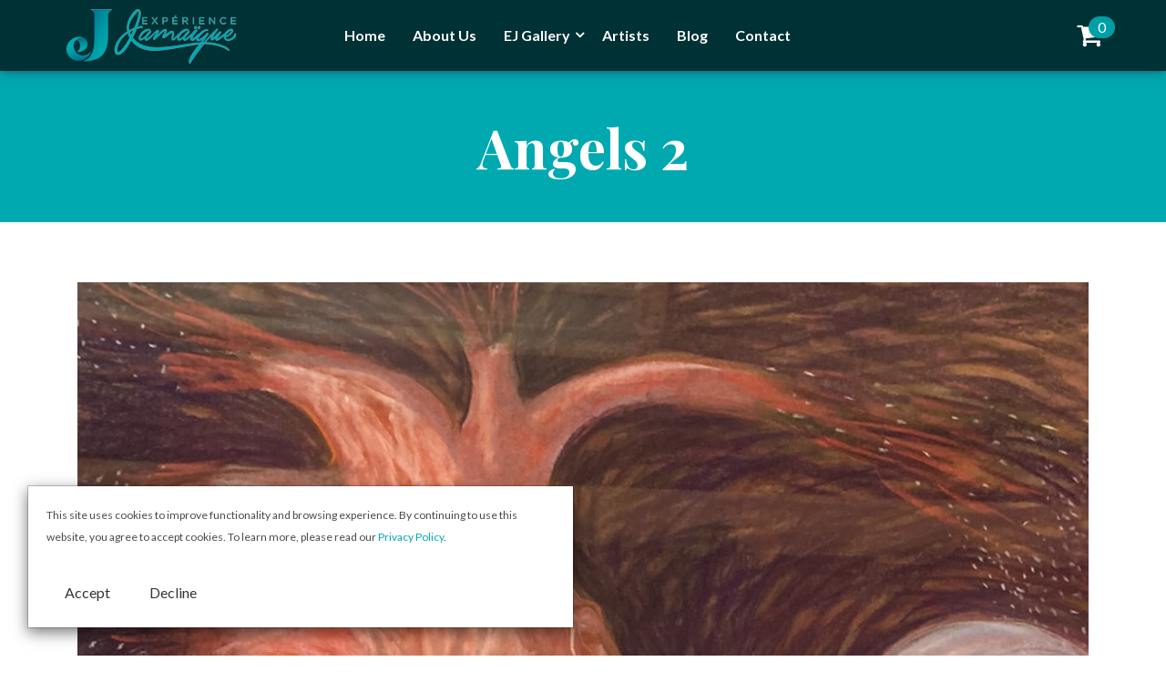

--- FILE ---
content_type: text/html; charset=utf-8
request_url: https://www.experiencejamaique.com/angels-2
body_size: 6581
content:
<!DOCTYPE html>
<html>
  <head>
    <meta name="viewport" content="width=device-width, initial-scale=1.0, minimum-scale=1">
		<meta http-equiv="Content-Type" content="text/html; charset=utf-8" />
<meta name="description" content="Pastels on paper, framed, 55x76 cm" />
<meta name="generator" content="Drupal 7 (https://www.drupal.org)" />
<link rel="canonical" href="https://www.experiencejamaique.com/angels-2" />
<link rel="shortlink" href="https://www.experiencejamaique.com/node/1669" />
<script>
!function(f,b,e,v,n,t,s){if(f.fbq)return;n=f.fbq=function(){n.callMethod?
n.callMethod.apply(n,arguments):n.queue.push(arguments)};if(!f._fbq)f._fbq=n;
n.push=n;n.loaded=!0;n.version='2.0';n.queue=[];t=b.createElement(e);t.async=!0;
t.src=v;s=b.getElementsByTagName(e)[0];s.parentNode.insertBefore(t,s)}(window,
document,'script','https://connect.facebook.net/en_US/fbevents.js');
fbq('init', '', {}, {agent: 'pldrupal-7'});
fbq('track', 'PageView');
</script>
<noscript>
<img height="1" width="1" style="display:none" alt="fbpx"
src="https://www.facebook.com/tr?id=&ev=PageView&noscript=1"/></noscript>
		<title>Angels 2 | Experience Jamaique</title>
		<style type="text/css" media="all">
@import url("https://www.experiencejamaique.com/modules/system/system.base.css?t6oa4e");
@import url("https://www.experiencejamaique.com/modules/system/system.messages.css?t6oa4e");
</style>
<style type="text/css" media="all">
@import url("https://www.experiencejamaique.com/sites/all/modules/blazy/css/blazy.css?t6oa4e");
@import url("https://www.experiencejamaique.com/sites/all/modules/blazy/css/components/blazy.filter.css?t6oa4e");
@import url("https://www.experiencejamaique.com/sites/all/modules/blazy/css/components/blazy.ratio.css?t6oa4e");
@import url("https://www.experiencejamaique.com/sites/all/modules/blazy/css/components/blazy.loading.css?t6oa4e");
</style>
<style type="text/css" media="all">
@import url("https://www.experiencejamaique.com/modules/comment/comment.css?t6oa4e");
@import url("https://www.experiencejamaique.com/sites/all/modules/date/date_repeat_field/date_repeat_field.css?t6oa4e");
@import url("https://www.experiencejamaique.com/modules/field/theme/field.css?t6oa4e");
@import url("https://www.experiencejamaique.com/sites/all/modules/logintoboggan/logintoboggan.css?t6oa4e");
@import url("https://www.experiencejamaique.com/modules/node/node.css?t6oa4e");
@import url("https://www.experiencejamaique.com/modules/search/search.css?t6oa4e");
@import url("https://www.experiencejamaique.com/sites/all/modules/ubercart/uc_order/uc_order.css?t6oa4e");
@import url("https://www.experiencejamaique.com/sites/all/modules/ubercart/uc_product/uc_product.css?t6oa4e");
@import url("https://www.experiencejamaique.com/sites/all/modules/ubercart/uc_store/uc_store.css?t6oa4e");
@import url("https://www.experiencejamaique.com/modules/user/user.css?t6oa4e");
@import url("https://www.experiencejamaique.com/sites/all/modules/views/css/views.css?t6oa4e");
@import url("https://www.experiencejamaique.com/sites/all/modules/ckeditor/css/ckeditor.css?t6oa4e");
</style>
<style type="text/css" media="all">
@import url("https://www.experiencejamaique.com/sites/all/modules/ctools/css/ctools.css?t6oa4e");
@import url("https://www.experiencejamaique.com/sites/all/modules/ubercart/uc_cart/uc_cart_block.css?t6oa4e");
@import url("https://www.experiencejamaique.com/sites/default/files/public/honeypot/honeypot.css?t6oa4e");
@import url("https://www.experiencejamaique.com/sites/all/modules/dexp_animation/css/dexp-animation.css?t6oa4e");
@import url("https://www.experiencejamaique.com/sites/all/themes/drupalexp/vendor/font-awesome/css/font-awesome.min.css?t6oa4e");
@import url("https://www.experiencejamaique.com/sites/all/themes/drupalexp/vendor/bootstrap/css/bootstrap.min.css?t6oa4e");
@import url("https://www.experiencejamaique.com/sites/all/themes/drupalexp/assets/css/drupalexp.css?t6oa4e");
@import url("https://www.experiencejamaique.com/sites/all/themes/drupalexp/vendor/et-line-font/css/et-icons.css?t6oa4e");
@import url("https://www.experiencejamaique.com/sites/default/files/public/drupalexp/EJ_v3/css/style-blue.css?t6oa4e");
</style>
<style type="text/css" media="screen and (min-width: 1200px)">
<!--/*--><![CDATA[/*><!--*/
.container{max-width:1170px;}

/*]]>*/-->
</style>
<style type="text/css" media="all">
@import url("https://www.experiencejamaique.com/sites/all/themes/EJ_v3/css/system.menus.css?t6oa4e");
@import url("https://www.experiencejamaique.com/sites/all/themes/EJ_v3/css/system.theme.css?t6oa4e");
</style>
		<script type="text/javascript" defer="defer" src="https://www.experiencejamaique.com/sites/default/files/public/google_tag/language/google_tag.en.script.js?t6oa4e"></script>
<script type="text/javascript" src="https://www.experiencejamaique.com/sites/all/modules/jquery_update/replace/jquery/1.12/jquery.min.js?v=1.12.4"></script>
<script type="text/javascript" src="https://www.experiencejamaique.com/misc/jquery-extend-3.4.0.js?v=1.12.4"></script>
<script type="text/javascript" src="https://www.experiencejamaique.com/misc/jquery-html-prefilter-3.5.0-backport.js?v=1.12.4"></script>
<script type="text/javascript" src="https://www.experiencejamaique.com/misc/jquery.once.js?v=1.2"></script>
<script type="text/javascript" src="https://www.experiencejamaique.com/misc/drupal.js?t6oa4e"></script>
<script type="text/javascript" src="https://www.experiencejamaique.com/sites/all/modules/jquery_update/js/jquery_browser.js?v=0.0.1"></script>
<script type="text/javascript" src="https://www.experiencejamaique.com/sites/all/libraries/blazy/blazy.min.js?v=7.x-1.4"></script>
<script type="text/javascript" src="https://www.experiencejamaique.com/sites/all/modules/blazy/js/dblazy.min.js?v=7.x-1.4"></script>
<script type="text/javascript" src="https://www.experiencejamaique.com/sites/all/modules/blazy/js/bio.min.js?v=7.x-1.4"></script>
<script type="text/javascript" src="https://www.experiencejamaique.com/sites/all/modules/blazy/js/bio.media.min.js?v=7.x-1.4"></script>
<script type="text/javascript" src="https://www.experiencejamaique.com/sites/all/modules/blazy/js/blazy.load.min.js?v=7.x-1.4"></script>
<script type="text/javascript" src="https://www.experiencejamaique.com/misc/form-single-submit.js?v=7.103"></script>
<script type="text/javascript" src="https://www.experiencejamaique.com/sites/all/modules/entityreference/js/entityreference.js?t6oa4e"></script>
<script type="text/javascript" src="https://www.experiencejamaique.com/sites/all/themes/drupalexp/assets/js/plugins.js?t6oa4e"></script>
<script type="text/javascript" src="https://www.experiencejamaique.com/sites/all/modules/dexp_menu/js/jquery.transform2d.js?t6oa4e"></script>
<script type="text/javascript" src="https://www.experiencejamaique.com/sites/all/modules/dexp_menu/js/dexp-menu.js?t6oa4e"></script>
<script type="text/javascript" src="https://www.experiencejamaique.com/sites/all/modules/ubercart/uc_cart/uc_cart_block.js?t6oa4e"></script>
<script type="text/javascript" src="https://www.experiencejamaique.com/sites/all/modules/google_analytics/googleanalytics.js?t6oa4e"></script>
<script type="text/javascript" src="https://www.googletagmanager.com/gtag/js?id=UA-17969268-12"></script>
<script type="text/javascript">
<!--//--><![CDATA[//><!--
window.dataLayer = window.dataLayer || [];function gtag(){dataLayer.push(arguments)};gtag("js", new Date());gtag("set", "developer_id.dMDhkMT", true);gtag("config", "UA-17969268-12", {"groups":"default","anonymize_ip":true});
//--><!]]>
</script>
<script type="text/javascript" src="https://www.experiencejamaique.com/sites/all/themes/drupalexp/vendor/bootstrap/js/bootstrap.min.js?t6oa4e"></script>
<script type="text/javascript" src="https://www.experiencejamaique.com/sites/all/themes/drupalexp/assets/js/drupalexp-custompadding.js?t6oa4e"></script>
<script type="text/javascript" src="https://www.experiencejamaique.com/sites/all/themes/drupalexp/assets/js/drupalexp.js?t6oa4e"></script>
<script type="text/javascript" src="https://www.experiencejamaique.com/sites/all/themes/drupalexp/assets/js/dexp-smoothscroll.js?t6oa4e"></script>
<script type="text/javascript" src="https://www.experiencejamaique.com/sites/all/themes/EJ_v3/js/ej.js?t6oa4e"></script>
<script type="text/javascript">
<!--//--><![CDATA[//><!--
jQuery.extend(Drupal.settings, {"basePath":"\/","pathPrefix":"","setHasJsCookie":0,"ajaxPageState":{"theme":"EJ_v3","theme_token":"t4WFmItLIFD3uhKtcPQFCtHSsxer9UsTCgZJPhKfdAc","js":{"public:\/\/google_tag\/language\/google_tag.en.script.js":1,"sites\/all\/modules\/jquery_update\/replace\/jquery\/1.12\/jquery.min.js":1,"misc\/jquery-extend-3.4.0.js":1,"misc\/jquery-html-prefilter-3.5.0-backport.js":1,"misc\/jquery.once.js":1,"misc\/drupal.js":1,"sites\/all\/modules\/jquery_update\/js\/jquery_browser.js":1,"sites\/all\/libraries\/blazy\/blazy.min.js":1,"sites\/all\/modules\/blazy\/js\/dblazy.min.js":1,"sites\/all\/modules\/blazy\/js\/bio.min.js":1,"sites\/all\/modules\/blazy\/js\/bio.media.min.js":1,"sites\/all\/modules\/blazy\/js\/blazy.load.min.js":1,"misc\/form-single-submit.js":1,"sites\/all\/modules\/entityreference\/js\/entityreference.js":1,"sites\/all\/themes\/drupalexp\/assets\/js\/plugins.js":1,"sites\/all\/modules\/dexp_menu\/js\/jquery.transform2d.js":1,"sites\/all\/modules\/dexp_menu\/js\/dexp-menu.js":1,"sites\/all\/modules\/ubercart\/uc_cart\/uc_cart_block.js":1,"sites\/all\/modules\/google_analytics\/googleanalytics.js":1,"https:\/\/www.googletagmanager.com\/gtag\/js?id=UA-17969268-12":1,"0":1,"sites\/all\/themes\/drupalexp\/vendor\/bootstrap\/js\/bootstrap.min.js":1,"sites\/all\/themes\/drupalexp\/assets\/js\/drupalexp-custompadding.js":1,"sites\/all\/themes\/drupalexp\/assets\/js\/drupalexp.js":1,"sites\/all\/themes\/drupalexp\/assets\/js\/dexp-smoothscroll.js":1,"sites\/all\/themes\/EJ_v3\/js\/ej.js":1},"css":{"modules\/system\/system.base.css":1,"modules\/system\/system.menus.css":1,"modules\/system\/system.messages.css":1,"modules\/system\/system.theme.css":1,"sites\/all\/modules\/blazy\/css\/blazy.css":1,"sites\/all\/modules\/blazy\/css\/components\/blazy.filter.css":1,"sites\/all\/modules\/blazy\/css\/components\/blazy.ratio.css":1,"sites\/all\/modules\/blazy\/css\/components\/blazy.loading.css":1,"modules\/comment\/comment.css":1,"sites\/all\/modules\/date\/date_repeat_field\/date_repeat_field.css":1,"modules\/field\/theme\/field.css":1,"sites\/all\/modules\/logintoboggan\/logintoboggan.css":1,"modules\/node\/node.css":1,"modules\/search\/search.css":1,"sites\/all\/modules\/ubercart\/uc_order\/uc_order.css":1,"sites\/all\/modules\/ubercart\/uc_product\/uc_product.css":1,"sites\/all\/modules\/ubercart\/uc_store\/uc_store.css":1,"modules\/user\/user.css":1,"sites\/all\/modules\/views\/css\/views.css":1,"sites\/all\/modules\/ckeditor\/css\/ckeditor.css":1,"sites\/all\/modules\/ctools\/css\/ctools.css":1,"sites\/all\/modules\/ubercart\/uc_cart\/uc_cart_block.css":1,"public:\/\/honeypot\/honeypot.css":1,"sites\/all\/modules\/dexp_animation\/css\/dexp-animation.css":1,"sites\/all\/themes\/drupalexp\/vendor\/font-awesome\/css\/font-awesome.min.css":1,"sites\/all\/themes\/drupalexp\/vendor\/bootstrap\/css\/bootstrap.min.css":1,"sites\/all\/themes\/drupalexp\/assets\/css\/drupalexp.css":1,"sites\/all\/themes\/drupalexp\/vendor\/et-line-font\/css\/et-icons.css":1,"public:\/\/drupalexp\/EJ_v3\/css\/style-blue.css":1,"0":1,"sites\/all\/themes\/EJ_v3\/css\/system.menus.css":1,"sites\/all\/themes\/EJ_v3\/css\/system.theme.css":1}},"googleanalytics":{"account":["UA-17969268-12"],"trackOutbound":1,"trackMailto":1,"trackDownload":1,"trackDownloadExtensions":"7z|aac|arc|arj|asf|asx|avi|bin|csv|doc(x|m)?|dot(x|m)?|exe|flv|gif|gz|gzip|hqx|jar|jpe?g|js|mp(2|3|4|e?g)|mov(ie)?|msi|msp|pdf|phps|png|ppt(x|m)?|pot(x|m)?|pps(x|m)?|ppam|sld(x|m)?|thmx|qtm?|ra(m|r)?|sea|sit|tar|tgz|torrent|txt|wav|wma|wmv|wpd|xls(x|m|b)?|xlt(x|m)|xlam|xml|z|zip"},"urlIsAjaxTrusted":{"\/angels-2":true},"drupalexp":{"key":"Blue","base_color":"#00A9B0","text_color":"#494949","link_color":"#00A9B0","link_hover_color":"#027ac6","heading_color":"#5b5b58","base_color_opposite":"#00A9B0"},"blazy":{"loadInvisible":false,"offset":100,"saveViewportOffsetDelay":50,"validateDelay":25,"container":""},"blazyIo":{"enabled":false,"disconnect":false,"rootMargin":"0px","threshold":[0]}});
//--><!]]>
</script>
<meta name="facebook-domain-verification" content="7qzaoqfnnf0d00hihzfzegpkgcchhr" />
	</head>
	<body class="html not-front not-logged-in no-sidebars page-node page-node- page-node-1669 node-type-product uc-product-node i18n-en ltr wide  preset-blue" >
		<div id="skip-link">
		<a href="#main-content" class="element-invisible element-focusable">Skip to main content</a>
		</div>
		<noscript aria-hidden="true"><iframe src="https://www.googletagmanager.com/ns.html?id=GTM-K9752CV" height="0" width="0" style="display:none;visibility:hidden"></iframe></noscript>		<div class="dexp-body-inner default"><div  class="dexp-section" id="section-top" style="background-color:#003135">
	<div class="container">
		<div class="row">
			<!-- .region-logo-->
<div class="dexp-logo col-xs-5 col-sm-6 col-md-2 col-lg-3">
    <a class="site-logo" href="/"><img src="https://www.experiencejamaique.com/sites/all/themes/EJ_v3/logo.png" alt=""/></a>
    </div>
<!-- END .region-logo-->
<!-- .region-navigation-->
  <div class="region region-navigation col-xs-7 col-sm-6 col-md-10 col-lg-9">
    <div id="block-dexp-menu-dexp-menu-block-1" class="block block-dexp-menu">

    
  <div class="content" class="content">
    <a data-target="#dexp-dropdown" href="#" class="hidden-lg hidden-md dexp-menu-toggler">
	<i class="fa fa-align-justify"></i>
</a>
<div id="dexp-dropdown" class="dexp-menu dexp-dropdown">
<ul class="menu"><li class="first leaf"><a href="/" title="">Home</a></li>
<li class="leaf"><a href="/about-exp%C3%A9rience-jama%C3%AFque">About Us</a></li>
<li class="expanded"><a href="/product_gallery" title="">EJ Gallery</a></li>
<li class="leaf"><a href="/artists" title="">Artists</a></li>
<li class="leaf"><a href="/blog" title="">Blog</a></li>
<li class="last leaf"><a href="/contact" title="">Contact</a></li>
</ul></div>
  </div>
</div>
<div id="block-lang-dropdown-language-content" class="block block-lang-dropdown">

    
  <div class="content" class="content">
    <form action="/angels-2" method="post" id="lang-dropdown-form" accept-charset="UTF-8"><div><input type="hidden" name="form_build_id" value="form-wLYPbVwAgrgixC-mIN8Q2tudJCWAN-uIAIAzdlQc530" />
<input type="hidden" name="form_id" value="lang_dropdown_form" />
<div class="url-textfield"><div class="form-item form-type-textfield form-item-url">
  <label for="edit-url--2">Leave this field blank </label>
 <input autocomplete="off" type="text" id="edit-url--2" name="url" value="" size="20" maxlength="128" class="form-text" />
</div>
</div></div></form>  </div>
</div>
<div id="block-uc-cart-cart" class="block block-uc-cart" align="right">

    
  <div class="content" align="right" class="content">
    <a href="/cart"><i class="fa fa-shopping-cart" aria-hidden="true"></i><span class="cart-count">0</span></a>  </div>
</div>
  </div>
<!-- END .region-navigation-->
		</div>
	</div>
</div>
<div  class="dexp-section" id="section-page-title" style="background-color:#00A9B0">
	<div class="container">
		<div class="row">
			<!-- .region-page-title-->
  <div class="region region-page-title col-xs-12 col-sm-12 col-md-12 col-lg-12">
    <div id="block-dexp-page-title-page-title" class="block block-dexp-page-title">

    
  <div class="content" class="content">
    <h1 class="page-title text-center">Angels 2</h1>  </div>
</div>
  </div>
<!-- END .region-page-title-->
		</div>
	</div>
</div>
<div  class="dexp-section" id="section-main-content">
	<div class="container">
		<div class="row">
			<!-- .region-content-->
<div class="region region-content col-xs-12 col-sm-12 col-md-12 col-lg-12">
<div class="dexp-page-toolbar"></div><div id="block-system-main" class="block block-system">

    
  <div class="content" class="content">
    <div class="col-xs-12 col-sm-12 col-md-12">
    <div class="products-ej">
        <div class="products-ej-content">
            <div class="field field-name-uc-product-image field-type-image field-label-hidden"><div class="field-items"><div class="field-item even">
      <div id="1669-1669-product-uc-product-image" class="carousel slide" data-ride="carousel" data-interval="5000" data-pause="0" data-wrap="1" data-keyboard="0"><div class="carousel-inner" role="listbox"><div class="item active"><img typeof="foaf:Image" src="https://www.experiencejamaique.com/sites/default/files/public/Optimized%20Angels%202%20%202011%20-min.jpg" width="1140" height="1570" alt="" title="" /></div></div></div></div></div></div>            <div class="ej-products-info">
                <div class="field_artist">
                    <div class="field field-name-field-artist field-type-node-reference field-label-hidden"><div class="field-items"><div class="field-item even"><a href="/valerie-beaumont-roark">Valerie Beaumont ROARK</a></div></div></div>                </div>
                <div class="field_body">
                    <div class="field field-name-body field-type-text-with-summary field-label-hidden"><div class="field-items"><div class="field-item even" property="content:encoded"><p>Pastels on paper, framed, 55x76 cm</p>
</div></div></div>                </div>
                <div class="display_price">
                    <div  class="product-info display-price uc-product-1669"><span class="uc-price">CHF 1,396.00</span></div>                </div>
                <div class="shippable">
                    Shipping From Jamaica Included                </div>
                <div class="buyitnowbutton">
                    <div class="add-to-cart"><form action="/angels-2" method="post" id="uc-product-add-to-cart-form-1669" accept-charset="UTF-8"><div><input type="hidden" name="qty" value="1" />
<input type="hidden" name="form_build_id" value="form-_71hcLID2IU69ep4_5fyvs2OHW-G9U0oQYqUckg6sZA" />
<input type="hidden" name="form_id" value="uc_product_add_to_cart_form_1669" />
<div class="form-actions form-wrapper" id="edit-actions"><input class="node-add-to-cart btn btn-info form-submit" type="submit" id="edit-submit-1669" name="op" value="Add to cart" /></div><div class="url-textfield"><div class="form-item form-type-textfield form-item-url">
  <label for="edit-url">Leave this field blank </label>
 <input autocomplete="off" type="text" id="edit-url" name="url" value="" size="20" maxlength="128" class="form-text" />
</div>
</div></div></form></div>                </div>
            </div>
        </div>
    </div>
</div>



  </div>
</div>
</div>
<!-- END .region-content-->
		</div>
	</div>
</div>
<div  class="dexp-section" id="section-payment-logo" style="background-color:#00A9B0">
	<div class="container">
		<div class="row">
			<!-- .region-drupalregion-29-->
  <div class="region region-drupalregion-29 col-xs-12 col-sm-12 col-md-12 col-lg-12">
    <div id="block-block-19" class="block block-block">

    
  <div class="content" class="content">
    <div class="modal fade" tabindex="-1" role="dialog" id="cookie-consent">
  <div class="modal-dialog" role="document">
    <div class="modal-content">
       <!--
       <div class="modal-header">
        <button type="button" class="close" data-dismiss="modal" aria-label="Close"><span aria-hidden="true">&times;</span></button>
        <h4 class="modal-title">Modal title</h4>
      </div>
      -->
      <div class="modal-body">
        <p style="font-size:12px">This site uses cookies to improve functionality and browsing experience. By continuing to use this website, you agree to accept cookies. To learn more, please read our <a href="/privacy-policy">Privacy Policy</a>.</p>
      </div>
      <div style="padding:0 20px 20px">
        <button type="button" class="btn btn-default" style="border-radius:0;line-height:21px" data-dismiss="modal" onClick="javascript:{setCookie('accept_cookie',1,30);jQuery('#cookie-consent').modal({show:false})}">Accept</button>
        <button type="button" class="btn btn-default" style="border-radius:0;line-height:21px" onClick="javascript:{window.location='https://google.com'}">Decline</button>
      </div>
    </div><!-- /.modal-content -->
  </div><!-- /.modal-dialog -->
</div><!-- /.modal -->
<script type="text/javascript">
function setCookie(c_name, value, exdays) {
    var exdate = new Date();
    exdate.setDate(exdate.getDate() + exdays);
    var c_value = escape(value) + ((exdays == null) ? "" : "; expires=" + exdate.toUTCString());
    document.cookie = c_name + "=" + c_value;
}
function getCookie(c_name) {
    var i, x, y, ARRcookies = document.cookie.split(";");
    for (i = 0; i < ARRcookies.length; i++) {
        x = ARRcookies[i].substr(0, ARRcookies[i].indexOf("="));
        y = ARRcookies[i].substr(ARRcookies[i].indexOf("=") + 1);
        x = x.replace(/^\s+|\s+$/g, "");
        if (x == c_name) {
            return unescape(y);
        }
    }
}
jQuery(document).ready(function($){
  if(!getCookie('accept_cookie')){
    $('#cookie-consent').modal({show:true,backdrop: 'static', keyboard: false})
  }
})
</script>
<style type="text/css">
#cookie-consent .modal-dialog{
   position: fixed;
   left: 30px;
   bottom:0;
}
#cookie-consent .modal-dialog .modal-content{
  border-radius:0;
}
@media screen and (max-width: 767px){
#block-block-19 .modal{
   z-index: 2000000001;
}
#cookie-consent .modal-dialog{
   left: 0px;
   bottom:0;
   z-index: 2000000001;
}
}
</style>  </div>
</div>
  </div>
<!-- END .region-drupalregion-29-->
		</div>
	</div>
</div>
<div  class="dexp-section" id="section-footer" style="background-color:#003135">
	<div class="container">
		<div class="row">
			<!-- .region-drupalregion-3-->
  <div class="region region-drupalregion-3 col-xs-12 col-sm-12 col-md-4 col-lg-4">
    <div id="block-block-1" class="block block-block" align="center">

    
  <div class="content" class="content">
    <p><img alt="" src="/sites/default/files/public/logo-white.png" /></p>
  </div>
</div>
<div id="block-block-21" class="block block-block">

    
  <div class="content" class="content">
    <ul>
<li><i class="fa fa-map-marker" aria-hidden="true"></i> <span>Expérience Jamaïque 17 chemin des Palettes 1212 Genève Suisse</span></li>
<li><i class="fa fa-phone" aria-hidden="true"></i> <span><a style="color:#fff" href="tel:0041-79-838-2718">0041-79-838-2718</a></span></li>
<li><i class="fa fa-envelope" aria-hidden="true"></i> <span><a href="/cdn-cgi/l/email-protection#c3aaada5ac83a6bbb3a6b1aaa6ada0a6a9a2aea2aab2b6a6eda0ab"><span class="__cf_email__" data-cfemail="4b22252d240b2e333b2e39222e25282e212a262a223a3e2e652823">[email&#160;protected]</span></a></span></li>
<ul>  </div>
</div>
  </div>
<!-- END .region-drupalregion-3-->
<!-- .region-drupalregion-5-->
  <div class="region region-drupalregion-5 col-xs-12 col-sm-12 col-md-8 col-lg-8">
    <div id="block-menu-menu-foter-menu" class="block block-menu" align="right">

    
  <div class="content" class="content">
    <ul class="menu"><li class="first leaf"><a href="/buyer-protection" title="">Buyer Protection</a></li>
<li class="leaf"><a href="/exp%C3%A9rience-jama%C3%AFque-%E2%80%9Cej%E2%80%9D-customer-service-policy" title="">Customer Service Policy</a></li>
<li class="leaf"><a href="/privacy-policy" title="">Privacy Policy</a></li>
<li class="last leaf"><a href="/terms-use" title="">Terms Of Use</a></li>
</ul>  </div>
</div>
<div id="block-block-22" class="block block-block">

    <h2 class="block-title">We Accept</h2>
  
  <div class="content" class="content">
    <ul class="accept-payments">
<li><img alt="" src="/sites/default/files/public/paypal_0.png" /></li>
<li><img alt="" src="/sites/default/files/public/visa.png" /></li>
<li><img alt="" src="/sites/default/files/public/master.png" /></li>
</ul>
  </div>
</div>
<div id="block-block-23" class="block block-block">

    <h2 class="block-title">Follow Us</h2>
  
  <div class="content" class="content">
    <ul class="socials">
<li><a href="https://www.facebook.com/experiencejamaique/" target="_blank"><i class="fa fa-facebook-official" aria-hidden="true"></i></a></li>
<li><a href="https://twitter.com/ExperienceJama1" target="_blank"><i class="fa fa-twitter-square" aria-hidden="true"></i></a></li>
<li><a href="https://www.instagram.com/Experience_Jamaique" target="_blank"><i class="fa fa-instagram" aria-hidden="true"></i></a></li>
<li><a href="https://www.pinterest.com/experiencej0130/" target="_blank"><i class="fa fa-pinterest-square" aria-hidden="true"></i></a></li>
</ul>  </div>
</div>
  </div>
<!-- END .region-drupalregion-5-->
		</div>
	</div>
</div>
<div  class="dexp-section" id="section-copyright" style="background-color:#00272b">
	<div class="container">
		<div class="row">
			<!-- .region-drupalregion-9-->
  <div class="region region-drupalregion-9 col-xs-12 col-sm-12 col-md-12 col-lg-12 text-center">
    <div id="block-block-13" class="block block-block">

    
  <div class="content" class="content text-center">
    <p><span style="color:#fff">Copyright&nbsp;© Experience Jamaique. All Rights Reserved. Designed and Developed by</span> <a href="http://www.lucralux.com" target="_blank">LucraLux Marketing</a>.</p>  </div>
</div>
  </div>
<!-- END .region-drupalregion-9-->
		</div>
	</div>
</div>
</div><!--Page rendered by drupalexp drupal theme framework (drupalexp.com)-->
		<!--Start of tawk.to Script-->
    <script data-cfasync="false" src="/cdn-cgi/scripts/5c5dd728/cloudflare-static/email-decode.min.js"></script><script type="text/javascript">
    var $_Tawk_API={},$_Tawk_LoadStart=new Date();
    (function(){
    var s1=document.createElement("script"),s0=document.getElementsByTagName("script")[0];
    s1.async=true;
    s1.src="https://embed.tawk.to/59309f634374a471e7c5104a/default";
    s1.charset="UTF-8";
    s1.setAttribute("crossorigin","*");
    s0.parentNode.insertBefore(s1,s0);
    })();
    
    var curpage = window.location.href;
    var hash = window.location.hash;
    $_Tawk_API.onLoad = function(){
        if (curpage.indexOf('admin/') != -1 || hash.indexOf('overlay')!= -1) {
            Tawk_API.hideWidget();
        }
    };
    </script><!--End of tawk.to Script-->
    	<script defer src="https://static.cloudflareinsights.com/beacon.min.js/vcd15cbe7772f49c399c6a5babf22c1241717689176015" integrity="sha512-ZpsOmlRQV6y907TI0dKBHq9Md29nnaEIPlkf84rnaERnq6zvWvPUqr2ft8M1aS28oN72PdrCzSjY4U6VaAw1EQ==" data-cf-beacon='{"version":"2024.11.0","token":"a946dcc14f7142cfba137625f320dce0","r":1,"server_timing":{"name":{"cfCacheStatus":true,"cfEdge":true,"cfExtPri":true,"cfL4":true,"cfOrigin":true,"cfSpeedBrain":true},"location_startswith":null}}' crossorigin="anonymous"></script>
</body>
</html>


--- FILE ---
content_type: text/css
request_url: https://www.experiencejamaique.com/sites/all/modules/blazy/css/components/blazy.loading.css?t6oa4e
body_size: 66
content:
/**
 * @file
 */

/* Credit: https://github.com/tobiasahlin/SpinKit */
@-webkit-keyframes rotateplane {
  0% {
    -webkit-transform: perspective(120px);
  }
  50% {
    -webkit-transform: perspective(120px) rotateY(180deg);
  }
  100% {
    -webkit-transform: perspective(120px) rotateY(180deg) rotateX(180deg);
  }
}

@keyframes rotateplane {
  0% {
    transform: perspective(120px) rotateX(0deg) rotateY(0deg);
  }
  50% {
    transform: perspective(120px) rotateX(-180.1deg) rotateY(0deg);
  }
  100% {
    transform: perspective(120px) rotateX(-180deg) rotateY(-179.9deg);
  }
}

.media--loading {
  -webkit-backface-visibility: hidden;
  backface-visibility: hidden;
  position: relative;
}

.media--loading::before {
  content: '';
  display: block;
  width: 30px;
  height: 30px;
  max-width: 30px;
  background: #2eaae0;
  position: absolute;
  left: 50%;
  top: 50%;
  margin-left: -15px;
  margin-top: -15px;
  font-size: 0;
  z-index: 22;
  -webkit-animation: rotateplane 1.2s infinite ease-in-out;
  animation: rotateplane 1.2s infinite ease-in-out;
}

.media--background {
  background-size: cover;
  background-position: center center;
  background-repeat: no-repeat;
}

.media--picture,
.media--picture picture,
.media--picture img {
  min-height: 1px;
}


--- FILE ---
content_type: text/css
request_url: https://www.experiencejamaique.com/sites/default/files/public/drupalexp/EJ_v3/css/style-blue.css?t6oa4e
body_size: 6677
content:
/*This file is generated by less css (http://lesscss.org) using drupalexp framework (http://drupalexp.com)*/
/*Please do not modify this file content*/
@import url(https://fonts.googleapis.com/css?family=Lato:regular);
@import url('https://fonts.googleapis.com/css2?family=Lato:wght@400;700&family=Playfair+Display:wght@400;700&display=swap');
body {
  color: #494949;
}
a:not(.btn) {
  color: #00A9B0;
}
a:not(.btn):hover {
  color: #027ac6;
}
h1,
h2,
h3,
h4,
h5,
h6 {
  color: #5b5b58;
}
@font-face {
  font-family: "ReefontBold";
  src: url('https://www.experiencejamaique.com/sites/all/themes/EJ_v3/assets/fonts/reefont-bold-webfont.eot') format('eot'), url('https://www.experiencejamaique.com/sites/all/themes/EJ_v3/assets/fonts/reefont-bold-webfont.woff') format('woff'), url('https://www.experiencejamaique.com/sites/all/themes/EJ_v3/assets/fonts/reefont-bold-webfont.ttf') format('truetype');
}
@font-face {
  font-family: "ReefontCondensed";
  src: url('https://www.experiencejamaique.com/sites/all/themes/EJ_v3/assets/fonts/reefont-condensed-webfont.eot') format('eot'), url('https://www.experiencejamaique.com/sites/all/themes/EJ_v3/assets/fonts/reefont-condensed-webfont.woff') format('woff'), url('https://www.experiencejamaique.com/sites/all/themes/EJ_v3/assets/fonts/reefont-condensed-webfont.ttf') format('truetype');
}
@font-face {
  font-family: "ReefontRegular";
  src: url('https://www.experiencejamaique.com/sites/all/themes/EJ_v3/assets/fonts/reefont-regular-webfont.eot') format('eot'), url('https://www.experiencejamaique.com/sites/all/themes/EJ_v3/assets/fonts/reefont-regular-webfont.woff') format('woff'), url('https://www.experiencejamaique.com/sites/all/themes/EJ_v3/assets/fonts/reefont-regular-webfont.ttf') format('truetype');
}
html,
body {
  font-family: Lato, sans-serif;
  font-size: 16px;
}
h1 {
  font-family: 'Playfair Display', serif;
  font-weight: bold;
  font-size: 60px;
}
h2 {
  font-family: 'Playfair Display', serif;
  font-weight: 400;
  font-size: 30px;
  margin-bottom: 30px;
}
h3 {
  font-family: 'Lato', serif;
  font-weight: bold;
  font-size: 24px;
}
h4 {
  font-family: 'Lato', serif;
  font-weight: 700;
  font-size: 20px;
}
h5 {
  font-family: 'Lato', serif;
  font-weight: 400;
  font-size: 16px;
}
@media screen and (max-width: 767px) {
  h1 {
    font-size: 46px;
  }
}
a:link {
  text-decoration: none;
}
#block-system-main {
  margin-bottom: 30px;
}
#section-footer {
  color: #ddd;
  padding-top: 70px;
  padding-bottom: 70px;
}
@media screen and (max-width: 767px) {
  #section-footer {
    padding-bottom: 0px;
  }
}
img {
  max-width: 100%;
  height: auto;
}
.dexp-section.row-flex .row {
  display: flex;
}
.dexp-section.row-flex .row .block {
  height: 100%;
  text-align: center;
}
.dexp-section.row-flex .row .block h2 {
  font-family: "ReefontCondensed";
  font-size: 46px;
  line-height: 41.5px;
}
@media screen and (min-width: 992px) {
  .dexp-section.row-flex .row .block .content {
    padding: 0 100px;
  }
}
@media screen and (max-width: 991px) {
  .dexp-section.row-flex .row .block .content {
    padding: 0 15px;
  }
}
a.shortcode-social span {
  background: #00A9B0;
  color: #fff;
  border-radius: 50%;
  display: inline-block;
  font-size: 18px;
  line-height: 30px;
  text-align: center;
  width: 30px;
}
#section-footer ul {
  margin: 0;
  padding: 0;
}
#section-footer ul li {
  list-style: none;
}
ul.language-switcher-locale-url {
  margin: 0;
  padding: 0;
}
ul.language-switcher-locale-url li {
  display: inline-block;
  line-height: 36px;
}
ul.language-switcher-locale-url li a {
  font-size: 12px;
  margin-left: 10px;
  color: #fff;
}
ul.language-switcher-locale-url li :hover {
  color: #000;
}
ul.language-switcher-locale-url li a img {
  display: none;
}
.view-businesses .item-list ul,
.view-artists .item-list ul {
  margin: 0;
  padding: 0;
}
.view-businesses .item-list ul li,
.view-artists .item-list ul li {
  display: inline-block;
}
@media screen and (min-width: 992px) {
  .view-businesses .item-list ul li,
  .view-artists .item-list ul li {
    width: 30%;
  }
}
@media screen and (max-width: 991px) {
  .view-businesses .item-list ul li,
  .view-artists .item-list ul li {
    width: 100%;
  }
}
#contact-site-form .form-item label {
  display: block;
  margin-top: 20px;
}
#contact-site-form .form-item.form-type-checkbox label {
  display: inline-block;
}
.pagination {
  width: 100%;
  margin-bottom: 40px !important;
}
.pagination >li {
  width: auto !important;
}
.pagination >li.pager-current a {
  background-color: #00A9B0;
}
.pagination >li >a {
  color: #fff;
  background: #4a4b4e;
  border-radius: 2px;
  margin-right: 7px;
  border: 0 none;
}
.pagination >li >a:hover {
  background: #00A9B0;
}
.view .more-link a {
  color: #00A9B0;
  border: #00A9B0 1px solid;
  border-radius: 3px;
  padding: 4px 15px;
  font-weight: bold;
}
.views-label-field-artist {
  float: left;
  margin-right: 5px;
}
.display-price {
  clear: right;
  float: left;
  width: 100%;
  padding-left: 0px;
  text-align: left;
}
.field-name-uc-product-image {
  margin: 1em 0;
}
.page-product-gallery #block-views-artists-block-1 h2,
#block-block-14 h1 {
  font-family: "ReefontCondensed";
  font-size: 46px;
  position: relative;
  text-align: left;
}
.page-product-gallery #block-views-artists-block-1 h2:after,
#block-block-14 h1:after {
  content: "";
  display: block;
  position: absolute;
  left: 0;
  bottom: 0;
  width: 30px;
  height: 2px;
  background-color: #00A9B0;
}
.view-uc-product-catalog .dexp-grid .dexp-grid-item-inner .views-field {
  margin-bottom: 0.5em;
}
.view-uc-product-catalog .dexp-grid .dexp-grid-item-inner .views-field-field-artist a,
.node-type-product .node-product .field-name-field-artist a {
  font-size: 14px;
  font-weight: bold;
}
.node-type-product .node-product .field,
.node-type-product .node-product .model {
  margin-bottom: 1em;
}
.node-type-product .node-product .add-to-cart {
  margin-top: 1em;
}
.node-type-product .node-product .display-price {
  margin-bottom: 0.5em;
}
.node-type-product .node-product .product-info-label {
  display: none;
}
.language-link .language-icon {
  display: none;
}
.language-switcher-locale-url li {
  margin-right: 10px;
  color: #fff;
}
.node-artist.view-mode-teaser .field_image img {
  width: auto !important;
}
.node-artist.view-mode-teaser .content-overlay h3 a {
  color: #fff;
}
.btn {
  margin-right: 10px;
}
.products-ej {
  margin-bottom: 2em;
  float: left;
  width: 100%;
}
.products-ej img {
  width: 100%;
  height: auto;
}
.products-ej .field_artist,
.products-ej .display_price,
.products-ej .shippable {
  margin-bottom: 10px;
}
.products-ej .shippable {
  font-weight: bold;
  margin-bottom: 10px;
}
.buyitnowbutton .list-add-to-cart,
.add-to-cart {
  float: left;
}
.buyitnowbutton .siwss-flag {
  float: left;
}
.ej_display_price {
  font-size: 1.3em;
  font-weight: bold;
}
.front #section-highlighted .container .row .content .field_image img,
.page-product-gallery #section-highlighted .container .row .content .field_image img {
  width: 100% !important;
}
.bolg-short-dec {
  display: none;
}
.front .bolg-short-dec,
.not-front.page-product-gallery .bolg-short-dec {
  display: block !important;
}
.block.product-filter {
  position: relative;
}
.block.product-filter h2 {
  cursor: pointer;
  font-size: 26px;
  text-transform: uppercase;
  color: #00a9b0;
}
.block.product-filter h2:after {
  display: inline-block;
  content: '\f105';
  font-family: FontAwesome;
  margin-left: 6px;
  font-size: 16px;
}
.block.product-filter h2.explained:after {
  content: '\f106';
}
.block.product-filter .content {
  position: absolute;
  display: none;
  z-index: 9;
  background: #fff;
  width: 300px;
  border: 1px solid #eee;
  border-radius: 3px;
  padding: 10px;
}
.block.product-filter .content .views-exposed-widget {
  width: 100%;
  padding: 0;
}
.block.product-filter .content .views-exposed-widget >label {
  color: #00a9b0;
}
.block.product-filter .content .views-exposed-widget .form-type-bef-checkbox {
  width: 49%;
  display: inline-block;
}
@media (min-width: 768px) and (max-width: 991px) {
  .view-uc-product-catalog .col-sm-6:nth-child(2n+1) {
    clear: both;
  }
}
@media (min-width: 992px) and (max-width: 1199px) {
  .view-uc-product-catalog .col-md-6:nth-child(2n+1) {
    clear: both;
  }
}
@media (min-width: 1200px) {
  .view-uc-product-catalog .col-lg-6:nth-child(2n+1) {
    clear: both;
  }
}
#block-views-magazine-block h2 {
  color: #fff;
  margin: 30px 0;
}
.view-magazine .bx-wrapper {
  background: transparent;
  border: none;
  box-shadow: none;
  -webkit-box-shadow: none;
}
.view-magazine .bx-wrapper .bx-viewport {
  background: transparent;
  border: none;
}
.view-magazine .views-field-title {
  margin-top: 10px;
}
.view-magazine .views-field-title a {
  font-family: Arial, Helvetica, sans-serif;
  font-size: 18px;
  color: #fff;
  margin: 10px 0;
}
.view-magazine .views-field-name-field {
  font-family: Arial, Helvetica, sans-serif;
  font-size: 12.43px;
  color: #fff;
}
#block-views-blog-block-1 .block-subtitle {
  color: #fff;
}
@media screen and (max-width: 767px) {
  #block-block-18 {
    text-align: center;
  }
  #block-block-18 .text-right {
    text-align: center;
    border-right: none !important;
    margin-bottom: 15px;
  }
}
#block-block-20 {
  position: relative;
  padding: 260px 0 230px 0;
}
@media screen and (max-width: 767px) {
  #block-block-20 {
    padding: 50px 0 50px 0;
  }
}
#block-block-20:before {
  content: '';
  position: absolute;
  top: 0;
  left: 0;
  width: 100%;
  height: 100%;
  background: rgba(0,0,0,0.5);
  z-index: 1;
}
#block-block-20 .content {
  position: relative;
  z-index: 2;
  color: #fff;
}
#block-block-20 .content h1 {
  color: #fff;
}
#section-page-title {
  margin-bottom: 50px;
}
.block.block-dexp-page-title h1 {
  color: #fff;
  margin: 50px 0;
}
#block-block-1 {
  text-align: left;
  margin-bottom: 30px;
}
.region-drupalregion-3 {
  position: relative;
}
.region-drupalregion-3::after {
  content: '';
  position: absolute;
  top: 0;
  right: 10px;
  width: 1px;
  height: 100%;
  background-color: #00686e;
}
@media screen and (max-width: 767px) {
  .region-drupalregion-3::after {
    width: 100%;
    height: 1px;
    top: unset;
    bottom: 0;
    left: 0;
    right: unset;
    position: relative;
    display: block;
    margin-bottom: 30px;
  }
}
#block-block-21 ul li {
  display: grid;
  grid-template-columns: 30px auto;
  margin-bottom: 30px;
}
#block-block-21 ul li i {
  margin-top: 6px;
}
.region-drupalregion-5 .block {
  margin-bottom: 30px;
}
.region-drupalregion-5 h2 {
  font-family: "Lato", sans-serif;
  font-weight: bold;
  font-size: 20px;
  color: #fff;
}
.region-drupalregion-5 ul.menu {
  display: flex;
  flex-wrap: wrap;
}
.region-drupalregion-5 ul.menu li {
  position: relative;
  margin-right: 40px;
}
.region-drupalregion-5 ul.menu li a {
  color: #fff;
}
.region-drupalregion-5 ul.menu li::after {
  content: "";
  width: 1px;
  height: 60%;
  background-color: #fff;
  display: block;
  position: absolute;
  top: 5px;
  right: -20px;
}
.region-drupalregion-5 ul.menu li:last-child::after {
  display: none;
}
.region-drupalregion-5 ul.accept-payments {
  display: flex;
  flex-wrap: wrap;
}
.region-drupalregion-5 ul.accept-payments li {
  margin-right: 25px;
}
.region-drupalregion-5 ul.accept-payments li:last-child {
  margin-right: 0;
}
@media screen and (max-width: 767px) {
  .region-drupalregion-5 ul.accept-payments li img {
    width: 76px;
  }
}
.region-drupalregion-5 ul.socials {
  display: flex;
  flex-wrap: wrap;
}
.region-drupalregion-5 ul.socials li {
  margin-right: 10px;
  font-size: 30px;
}
.region-drupalregion-5 ul.socials li a {
  color: #00a9b0;
}
.region-drupalregion-5 ul.socials li:last-child {
  margin-right: 0;
}
.btn {
  border: none;
  border-radius: 0;
  font-family: Lato, sans-serif;
  font-size: 16px;
  padding: 8px 20px;
  margin-right: unset;
}
.btn.btn-primary {
  background-color: #00A9B0;
  color: #fff;
}
.btn.btn-primary:hover {
  background-color: #00686e;
}
#edit-update {
  margin-right: 10px;
}
.form-item {
  margin-bottom: 20px;
}
#login-links a {
  background: none;
  border: none;
}
#user-login label {
  display: block;
}
.block.title-center h2.block-title {
  text-align: center;
  margin-bottom: 30px;
  color: #003135;
}
.block.title-center .block-subtitle {
  font-size: 22px;
  margin-bottom: 30px;
  color: #003135;
}
.view-galleries.view-display-id-featured_art {
  position: relative;
  padding-bottom: 70px;
  overflow: hidden;
  background: #00a9b0;
}
.view-galleries.view-display-id-featured_art::before {
  content: "";
  background-color: #fff;
  width: 100%;
  height: 213px;
  display: block;
  position: absolute;
  left: 0;
  top: 0;
}
.view-galleries.view-display-id-featured_art ul {
  list-style: none;
  margin: 0;
  padding: 0;
}
.view-galleries.view-display-id-featured_art ul li {
  margin: 0;
  padding: 0;
}
.view-galleries.view-display-id-featured_art .block-title {
  margin: 100px 0 30px;
}
.view-galleries.view-display-id-featured_art .product-title {
  margin: 0 0 30px;
}
.view-galleries.view-display-id-featured_art .product-title a {
  color: #003135;
  font-weight: bold;
}
.view-galleries.view-display-id-featured_art .product-artist {
  color: #fff;
  margin: 0 0 20px;
  padding-top: 30px;
}
.view-galleries.view-display-id-featured_art .product-body {
  color: #fff;
}
.view-galleries.view-display-id-featured_art .product-price {
  color: #fff;
}
.view-galleries.view-display-id-featured_art .product-shippable {
  color: #fff;
}
.view-galleries.view-display-id-featured_art .views-field-nothing {
  margin-bottom: 0;
}
.view-galleries .views-field {
  margin-bottom: 20px;
}
.view-galleries .views-field.views-field-uc-product-image img {
  width: 100%;
  height: auto;
}
.view-galleries .views-field.views-field-title {
  padding: 0 10px;
}
.view-galleries .views-field.views-field-title a {
  color: #003135;
  font-weight: bold;
}
.view-galleries .views-field.views-field-field-artist {
  padding: 0 10px;
}
.view-galleries .views-field.views-field-field-artist h4 {
  color: #00a9b0;
  font-weight: bold;
}
.view-galleries .views-field.views-field-body,
.view-galleries .views-field.views-field-shippable {
  padding: 0 10px;
}
.view-galleries .views-field.views-field-body p,
.view-galleries .views-field.views-field-shippable p {
  color: #767575;
}
.view-galleries .views-field.views-field-sell-price {
  padding: 0 10px;
}
.view-galleries .views-field.views-field-sell-price .uc-price {
  color: #003135;
}
.view-galleries .bx-controls-direction a {
  background-image: none;
  text-indent: 0;
  background-color: #fff;
  box-shadow: rgba(0,0,0,0.16) 0px 1px 4px;
  text-align: center;
  line-height: 30px;
  top: calc(50% - 80px);
}
.view-galleries .bx-controls-direction a.bx-prev {
  left: 0;
}
.view-galleries .bx-controls-direction a.bx-next {
  right: 0;
}
.view-galleries.view-display-id-latest_artwork .item-list >ul {
  list-style: none;
}
.view-galleries.view-display-id-latest_artwork .item-list >ul .product-image {
  position: relative;
}
.view-galleries.view-display-id-latest_artwork .item-list >ul .product-image::before {
  content: "";
  position: absolute;
  width: 100%;
  height: 100%;
  background: #003135;
  left: -40px;
  top: -40px;
  z-index: 1;
}
.view-galleries.view-display-id-latest_artwork .item-list >ul .product-image a {
  position: relative;
  z-index: 2;
}
.view-galleries.view-display-id-latest_artwork .item-list >ul h2.block-title {
  color: #fff;
}
.view-galleries.view-display-id-latest_artwork .item-list >ul .product-type {
  font-size: 14px;
  color: #fff;
}
.view-galleries.view-display-id-latest_artwork .item-list >ul .product-title * {
  color: #003135;
  font-weight: bold;
}
.view-galleries.view-display-id-latest_artwork .item-list >ul .product-artist {
  color: #fff;
  font-weight: bold;
}
.view-galleries.view-display-id-latest_artwork .item-list >ul .product-body,
.view-galleries.view-display-id-latest_artwork .item-list >ul .product-shippable {
  color: #fff;
}
#block-block-24 {
  margin-top: -100px;
  background-color: #fff;
  z-index: 10;
}
@media screen and (min-width: 992px) {
  #block-block-24 .gallery-search-form {
    position: relative;
    width: 100%;
    left: 0;
    background: #fff;
    z-index: 1;
    transform: translate(0px,-100px);
    margin-bottom: -100px;
  }
  #block-block-24 .gallery-search-form button {
    width: 220px;
  }
}
form label {
  font-weight: 400;
}
form input[type=text],
form input[type=email],
form input[type=number],
form input[type=password] {
  border-radius: 0;
  line-height: 46px;
  height: 38.84px;
  border-width: 1px;
  padding: 0 15px;
}
form#gallery-search-form .gallery-search-form {
  padding: 30px 50px;
}
@media screen and (min-width: 992px) {
  form#gallery-search-form .gallery-search-form {
    box-shadow: rgba(0,0,0,0.16) 0px 1px 4px;
  }
}
form#gallery-search-form .gallery-search-form h4 {
  margin-bottom: 30px;
  color: #003135;
}
@media screen and (min-width: 992px) {
  form#gallery-search-form .gallery-search-form .form-wrapper {
    display: flex;
    justify-content: space-between;
    align-items: flex-end;
  }
}
@media screen and (max-width: 991px) {
  form#gallery-search-form .gallery-search-form .form-wrapper button[type=submit] {
    display: block;
    width: 100%;
  }
}
.view-product-categories-filter .view-content {
  display: flex;
  gap: 16px;
  flex-wrap: wrap;
  justify-content: center;
}
.view-product-categories-filter .view-content >div {
  flex: 0 calc(calc(100% - 80px) / 6);
}
@media screen and (max-width: 1200px) {
  .view-product-categories-filter .view-content >div {
    flex: 0 calc(calc(100% - 48px) / 4);
  }
}
@media screen and (max-width: 767px) {
  .view-product-categories-filter .view-content >div {
    flex: 0 calc(calc(100% - 16px) / 2);
  }
}
.view-product-categories-filter .view-content >div a {
  background-color: #00A9B0;
  color: #fff;
  display: block;
  padding: 8px 20px;
  text-align: center;
}
.view-product-categories-filter .view-content >div:last-child a {
  background-color: #003135;
}
#block-views-latest-products-block h2.block-title {
  margin: 0 0 30px;
  color: #fff;
}
.view-artists-page .bx-viewport {
  border: 0;
}
.view-artists-page .bxslide {
  position: relative;
}
.view-artists-page .bxslide .views-field-title {
  position: absolute;
  height: 100%;
  width: 100%;
  left: 0;
  top: 0;
  background-position: left bottom;
  background-image: url([data-uri]);
  background-repeat: repeat-x;
  background-size: 1px 100%;
}
.view-artists-page .bxslide .views-field-title a {
  display: flex;
  align-items: flex-end;
  height: 100%;
  width: 100%;
  color: #fff;
  padding: 10px 20px;
  font-size: 20px;
}
.view-artists-page .more-link {
  margin-top: 30px;
  text-align: center;
}
.view-artists-page .more-link a {
  display: inline-block;
  background-color: #00a9b0;
  color: #fff;
  border: none;
  padding: 10px 40px;
  border-radius: 0;
}
.view-artists-page .bx-controls-direction a {
  background-image: none;
  text-indent: 0;
  background-color: #fff;
  box-shadow: rgba(0,0,0,0.16) 0px 1px 4px;
  text-align: center;
  line-height: 30px;
}
.view-artists-page .bx-controls-direction a.bx-prev {
  left: 0;
}
.view-artists-page .bx-controls-direction a.bx-next {
  right: 0;
}
#block-block-25,
.block-exhibitions {
  color: #fff;
}
#block-block-25 h2,
.block-exhibitions h2 {
  color: #fff;
}
@media screen and (max-width: 767px) {
  #block-block-25 .text-right,
  .block-exhibitions .text-right {
    text-align: center;
  }
  #block-block-25 .text-right img,
  .block-exhibitions .text-right img {
    width: 100%;
    height: auto;
  }
  #block-block-25 .btn-primary,
  .block-exhibitions .btn-primary {
    width: 100%;
  }
}
#section-newsletter {
  background-image: url('/sites/default/files/public/newsletter-bg.png');
  background-repeat: no-repeat;
  background-size: contain;
}
@media screen and (max-width: 767px) {
  #section-newsletter {
    background-image: none;
  }
}
#block-webform-client-block-1637 h2.block-title {
  color: #fff;
}
#block-webform-client-block-1637 .block-subtitle {
  text-align: left;
  color: #fff;
}
#block-webform-client-block-1637 form >div {
  display: flex;
  width: 100%;
}
#block-webform-client-block-1637 form >div .form-item input {
  width: 100%;
}
#block-webform-client-block-1637 form >div .form-actions input {
  background-color: #003135;
  color: #fff;
}
@media screen and (max-width: 767px) {
  #block-webform-client-block-1637 form >div {
    flex-direction: column;
  }
  #block-webform-client-block-1637 form >div .form-item {
    margin-bottom: 20px;
  }
  #block-webform-client-block-1637 form >div .form-actions input {
    width: 100%;
  }
}
.view-art-news.view-display-id-latest_art_news_block .view-content {
  display: flex;
  width: 100%;
  flex-wrap: wrap;
  gap: 16px;
}
.view-art-news.view-display-id-latest_art_news_block .view-content .views-row {
  flex: 0 calc(calc(100% - 32px) / 3);
}
@media screen and (max-width: 767px) {
  .view-art-news.view-display-id-latest_art_news_block .view-content .views-row {
    flex: 0 100%;
  }
}
.view-art-news.view-display-id-latest_art_news_block .view-content .views-row:first-child {
  flex: 0 100%;
}
.view-art-news.view-display-id-latest_art_news_block .view-content .views-row:first-child img {
  aspect-ratio: 2.5;
  object-fit: cover;
}
.view-art-news .more-link {
  text-align: center;
  margin-top: 30px;
}
.view-art-news .more-link a {
  display: inline-block;
  background-color: #00a9b0;
  color: #fff;
  border: none;
  padding: 10px 40px;
  border-radius: 0;
}
@media screen and (max-width: 767px) {
  .view-art-news .more-link a {
    width: 100%;
  }
}
.view-blog.view-display-id-block_1 .view-footer {
  text-align: center;
}
.view-blog.view-display-id-block_1 .view-footer a {
  display: inline-block;
  background-color: #003135;
  color: #fff;
  border: none;
  padding: 10px 40px;
  border-radius: 0;
}
@media screen and (max-width: 767px) {
  .view-blog.view-display-id-block_1 .view-footer a {
    width: 100%;
  }
}
.node-article.node-teaser .content-overlay {
  width: 100%;
  height: 100%;
}
.node-article.node-teaser .content-overlay a {
  position: absolute;
  display: flex;
  align-items: flex-end;
  height: 100%;
  width: 100%;
  color: #fff;
  padding: 20px;
  font-size: 20px;
  box-sizing: border-box;
  left: 0;
  top: 0;
}
#block-dexp-layerslider-dexp-layerslider-block-1 {
  z-index: 1;
}
#block-dexp-layerslider-dexp-layerslider-block-1 .tp-dottedoverlay {
  background-color: rgba(0,0,0,0.5);
  z-index: 0;
}
#block-views-home-slider-block .views-row,
#block-views-home-slider-block .carousel-inner {
  position: relative;
}
#block-views-home-slider-block .views-row .item::before,
#block-views-home-slider-block .carousel-inner .item::before {
  content: "";
  position: absolute;
  top: 0;
  left: 0;
  width: 100%;
  height: 100%;
  background: rgba(0,0,0,0.3);
}
#block-views-home-slider-block .views-row::before,
#block-views-home-slider-block .carousel-inner::before {
  content: "";
  position: absolute;
  top: 0;
  left: 0;
  width: 100%;
  height: 100%;
  background: rgba(0,0,0,0.5);
}
#block-views-home-slider-block .views-row .views-field-field-image img,
#block-views-home-slider-block .carousel-inner .views-field-field-image img {
  width: 100vw;
  height: auto;
  max-height: 620px;
  min-height: 300px;
  object-fit: cover;
}
#block-views-home-slider-block .views-row .views-field-body,
#block-views-home-slider-block .carousel-inner .views-field-body {
  position: absolute;
  margin: auto;
  transform: translateX(-50%) translateY(-50%);
  left: 50%;
  top: 50%;
  width: 100%;
}
#block-views-home-slider-block .views-row .views-field-body p,
#block-views-home-slider-block .carousel-inner .views-field-body p {
  color: #fff;
  font-size: 20px;
}
#block-views-home-slider-block .views-row .views-field-body h1,
#block-views-home-slider-block .carousel-inner .views-field-body h1 {
  color: #fff;
}
.views-slideshow-controls-bottom {
  display: flex !important;
  justify-content: space-around;
  position: absolute;
  width: 100%;
  bottom: 5px;
  z-index: 10;
}
.views-slideshow-controls-bottom a {
  display: inline-block;
  font-size: 0;
  width: 8px;
  height: 8px;
  background: #fff;
  border-radius: 50%;
  margin: 0 3px;
}
.views-slideshow-controls-bottom .active a {
  background: #00a9b0;
}
.modal-backdrop {
  display: none !important;
}
.modal.fade {
  width: 0 !important;
  height: 0 !important;
}
#block-views-home-slider-block {
  position: relative;
  z-index: 1;
}
.view-latest-products #latest-products-block .dexp-grid-item .dexp-grid-item-inner {
  position: relative;
}
.view-latest-products #latest-products-block .dexp-grid-item .dexp-grid-item-inner .views-field-field-product-type-image {
  z-index: 1;
}
.view-latest-products #latest-products-block .dexp-grid-item .dexp-grid-item-inner .views-field-field-product-type-image img {
  width: 100%;
  height: auto;
}
.view-latest-products #latest-products-block .dexp-grid-item .dexp-grid-item-inner .views-field-name-i18n h2 {
  margin: 0;
}
.view-latest-products #latest-products-block .dexp-grid-item .dexp-grid-item-inner .views-field-name-i18n h2 a {
  position: absolute;
  width: 100%;
  height: 100%;
  left: 0;
  top: 0;
  z-index: 2;
  color: #fff;
  display: flex;
  align-items: flex-end;
  padding-bottom: 30px;
  padding-left: 15px;
}
.view-latest-products #latest-products-block .dexp-grid-item .dexp-grid-item-inner .views-field-name-i18n h2 a::before {
  display: block;
  position: absolute;
  background: rgba(0,0,0,0) linear-gradient(to bottom,rgba(28,28,28,0) 25%,rgba(28,28,28,0.3) 65%,rgba(19,19,19,0.5) 99%,#131313 100%) repeat scroll 0 0;
  content: "";
  width: 100%;
  height: 100%;
  left: 0;
  top: 0;
  z-index: -1;
}
.node-article.view-mode-teaser,
.node-artist.view-mode-teaser,
.node-business.view-mode-teaser,
.node-product.view-mode-teaser {
  position: relative;
}
.node-article.view-mode-teaser .field_image a:before,
.node-article.view-mode-teaser .field_business_image a:before,
.node-artist.view-mode-teaser .field_image a:before,
.node-artist.view-mode-teaser .field_business_image a:before,
.node-business.view-mode-teaser .field_image a:before,
.node-business.view-mode-teaser .field_business_image a:before,
.node-product.view-mode-teaser .field_image a:before,
.node-product.view-mode-teaser .field_business_image a:before {
  display: block;
  position: absolute;
  background: rgba(0,0,0,0) linear-gradient(to bottom,rgba(28,28,28,0) 25%,rgba(28,28,28,0.3) 65%,rgba(19,19,19,0.5) 99%,#131313 100%) repeat scroll 0 0;
  content: "";
  width: 100%;
  height: 100%;
  left: 0;
  top: 0;
}
.node-article.view-mode-teaser .field_image img,
.node-artist.view-mode-teaser .field_image img,
.node-business.view-mode-teaser .field_image img,
.node-product.view-mode-teaser .field_image img {
  width: 100%;
  height: auto;
}
.node-article.view-mode-teaser .content-overlay,
.node-artist.view-mode-teaser .content-overlay,
.node-business.view-mode-teaser .content-overlay,
.node-product.view-mode-teaser .content-overlay {
  position: absolute;
  width: 100%;
  bottom: 0;
  left: 0;
  color: #fff;
  text-align: left;
  padding: 10px;
}
.node-article.view-mode-teaser .content-overlay h2.blog-title,
.node-artist.view-mode-teaser .content-overlay h2.blog-title,
.node-business.view-mode-teaser .content-overlay h2.blog-title,
.node-product.view-mode-teaser .content-overlay h2.blog-title {
  margin-top: 10px;
}
.node-article.view-mode-teaser .content-overlay h2.blog-title a,
.node-artist.view-mode-teaser .content-overlay h2.blog-title a,
.node-business.view-mode-teaser .content-overlay h2.blog-title a,
.node-product.view-mode-teaser .content-overlay h2.blog-title a {
  color: #fff;
}
.node-article.view-mode-teaser .content-overlay a.read-more,
.node-artist.view-mode-teaser .content-overlay a.read-more,
.node-business.view-mode-teaser .content-overlay a.read-more,
.node-product.view-mode-teaser .content-overlay a.read-more {
  font-weight: bold;
  text-transform: uppercase;
  color: #ddd;
}
.node-article.view-mode-teaser .product-artist a,
.node-artist.view-mode-teaser .product-artist a,
.node-business.view-mode-teaser .product-artist a,
.node-product.view-mode-teaser .product-artist a {
  color: #fff;
}
#block-views-blog-block-2 .views-row {
  margin-bottom: 15px;
}
#block-views-blog-block-2 .views-field-field-image {
  display: inline-block;
}
#block-views-blog-block-2 .views-field-title {
  display: inline-block;
  width: calc(100% - 110px);
  font-family: "ReefontCondensed";
}
@media screen and (min-width: 992px) {
  .dexp-dropdown >ul.menu {
    margin: 0;
    padding: 0;
  }
  .dexp-dropdown >ul.menu >li>a,
  .dexp-dropdown >ul.menu ul.menu>li>a,
  .dexp-dropdown >ul.menu >li>span.nolink,
  .dexp-dropdown >ul.menu ul.menu>li>span.nolink {
    display: block;
    cursor: pointer;
  }
  .dexp-dropdown >ul.menu >li {
    display: inline-block;
    vertical-align: middle;
    position: relative;
    padding: 0;
    margin: 0;
  }
  .dexp-dropdown >ul.menu >li >span.menu-toggle {
    display: none;
  }
  .dexp-dropdown >ul.menu >li ul.menu,
  .dexp-dropdown >ul.menu >li div.dexp-menu-mega {
    position: absolute;
    z-index: 999;
    margin-top: 30px;
    opacity: 0;
    -webkit-transition: margin 0.2s linear, line-height 0.2s linear, opacity 0.2s linear;
    -moz-transition: margin 0.2s linear, line-height 0.2s linear, opacity 0.2s linear;
    -o-transition: margin 0.2s linear, line-height 0.2s linear, opacity 0.2s linear;
    -ms-transition: margin 0.2s linear, line-height 0.2s linear, opacity 0.2s linear;
    transition: margin 0.2s linear, line-height 0.2s linear, opacity 0.2s linear;
  }
  .dexp-dropdown >ul.menu >li ul.menu.menu-visible,
  .dexp-dropdown >ul.menu >li div.dexp-menu-mega.menu-visible {
    overflow: visible;
    margin-top: 0;
    height: auto;
    opacity: 1;
  }
  .dexp-dropdown >ul.menu >li ul.menu span.menu-toggle,
  .dexp-dropdown >ul.menu >li div.dexp-menu-mega span.menu-toggle {
    position: absolute;
    right: 5px;
    top: 0;
  }
  .dexp-dropdown >ul.menu >li ul.menu {
    height: 0;
    overflow: hidden;
    width: 220px;
    margin-left: 0;
    margin-right: 0;
    padding: 0;
  }
  .dexp-dropdown >ul.menu >li ul.menu:hover {
    overflow: visible;
  }
  .dexp-dropdown >ul.menu >li ul.menu >li {
    list-style: none;
    position: relative;
    margin: 0;
    padding-left: 15px;
    padding-right: 15px;
  }
  .dexp-dropdown >ul.menu >li ul.menu >li >ul.menu {
    position: absolute;
    z-index: 999;
    top: 0;
    left: 220px;
  }
  .dexp-dropdown >ul.menu >li .dexp-menu-mega {
    height: 0px;
    overflow: hidden;
    padding-left: 15px;
    padding-right: 15px;
  }
  .dexp-dropdown >ul.menu >li .dexp-menu-mega >.dexp-menu-row >.dexp-menu-col:hover {
    z-index: 9999;
  }
  .dexp-dropdown >ul.menu >li .dexp-menu-mega >.dexp-menu-row >.dexp-menu-col >ul.menu {
    width: 100%;
    background: none;
    display: block;
    position: relative;
    height: auto;
    opacity: 1;
    margin-top: 0;
  }
  .dexp-dropdown >ul.menu >li .dexp-menu-mega >.dexp-menu-row >.dexp-menu-col >ul.menu >li {
    padding-left: 0;
    padding-right: 0;
  }
  .dexp-dropdown >ul.menu >li .dexp-menu-mega >.dexp-menu-row >.dexp-menu-col >ul.menu >li .menu-attach-block-wrapper.orientation-horizontal .block {
    position: relative !important;
    background-color: transparent;
    max-width: 100%;
    top: 0 !important;
  }
  .dexp-dropdown >ul.menu >li .dexp-menu-mega >.dexp-menu-row >.dexp-menu-col >ul.menu >li .menu-attach-block-wrapper.orientation-horizontal .block img {
    max-width: 100%;
    height: auto;
  }
  .dexp-dropdown >ul.menu >li:hover >ul.menu,
  .dexp-dropdown >ul.menu >li:hover >div.dexp-menu-mega {
    overflow: visible;
    margin-top: 0;
    height: auto;
  }
}
body.rtl .dexp-dropdown > ul.menu ul.menu ul.menu {
  right: 220px;
  left: auto;
}
@media screen and (max-width: 991px) {
  .block-dexp-menu {
    position: relative;
  }
  .dexp-dropdown {
    display: none;
    position: absolute;
    background: #fff;
    width: 100vw;
    z-index: 999;
  }
  .dexp-dropdown.open {
    display: block;
  }
  .dexp-dropdown >ul.menu {
    padding: 0 15px;
  }
  .dexp-dropdown >ul.menu li {
    list-style: none;
    margin: 0;
    padding: 0;
    display: block;
    position: relative;
  }
  .dexp-dropdown >ul.menu li a,
  .dexp-dropdown >ul.menu li span.nolink {
    line-height: 30px;
    display: block;
  }
  .dexp-dropdown >ul.menu li span.menu-toggle {
    position: absolute;
    right: 0;
    top: 0;
    line-height: 30px;
    height: 30px;
    width: 30px;
    text-align: center;
    z-index: 999;
    cursor: pointer;
  }
  .dexp-dropdown >ul.menu li ul.menu,
  .dexp-dropdown >ul.menu li .dexp-menu-mega {
    display: none;
  }
  .dexp-dropdown >ul.menu li ul.menu.menu-visible-mobile,
  .dexp-dropdown >ul.menu li .dexp-menu-mega.menu-visible-mobile {
    display: block;
  }
  .dexp-dropdown >ul.menu li ul.menu {
    margin-left: 15px;
    padding: 0;
  }
  .dexp-dropdown >ul.menu li .dexp-menu-mega {
    padding-left: 0;
    padding-right: 0;
    width: 100% !important;
  }
  .dexp-dropdown >ul.menu li .dexp-menu-mega >.dexp-menu-row >.dexp-menu-col >ul.menu {
    display: block;
  }
  .dexp-dropdown >ul.menu li .dexp-menu-mega span.sale-off {
    color: #ed7e7e;
    font-size: 40px;
    font-weight: 700;
    letter-spacing: 0.1em;
    margin: 0 0 30px;
    white-space: nowrap;
  }
  .dexp-dropdown .menu-attach-block-wrapper {
    display: none;
  }
  .dexp-dropdown h3.dexp-mega-menu-title {
    display: none;
  }
}
@media screen and (min-width: 992px) {
  .region-navigation {
    display: flex;
    align-items: center;
    justify-content: space-between;
  }
  .region-navigation .dexp-dropdown >ul.menu {
    font-size: 0;
  }
  .region-navigation .dexp-dropdown >ul.menu >li {
    font-size: 0;
  }
  .region-navigation .dexp-dropdown >ul.menu >li >a,
  .region-navigation .dexp-dropdown >ul.menu >li >span.nolink {
    color: #fff;
    font-size: 16px;
    font-family: Lato, sans-serif;
    font-weight: bold;
    line-height: 78px;
    padding: 0 15px;
  }
  .region-navigation .dexp-dropdown >ul.menu >li >a:hover,
  .region-navigation .dexp-dropdown >ul.menu >li >a.active,
  .region-navigation .dexp-dropdown >ul.menu >li >span.nolink:hover,
  .region-navigation .dexp-dropdown >ul.menu >li >span.nolink.active {
    background: #00a9b0;
    color: #fff;
  }
  .region-navigation .dexp-dropdown >ul.menu >li:hover >a {
    background: #00a9b0;
    color: #fff;
  }
  .region-navigation .dexp-dropdown >ul.menu >li.hover-processed >a {
    padding-right: 20px;
  }
  .region-navigation .dexp-dropdown >ul.menu >li.hover-processed >a:after {
    content: "\f107";
    font-family: "fontawesome";
    margin-left: 5px;
    position: absolute;
  }
  .region-navigation .dexp-dropdown >ul.menu ul.menu {
    background: #fff;
    box-shadow: 3px 3px 10px rgba(0,0,0,0.3);
  }
  .region-navigation .dexp-dropdown >ul.menu ul.menu >li a {
    line-height: 30px;
    font-size: 14px;
  }
}
@media screen and (max-width: 991px) {
  .dexp-menu-toggler {
    line-height: 50px;
  }
  .dexp-menu-toggler i {
    color: #fff;
    font-size: 25px;
    display: block;
    line-height: 50px;
  }
  .region-navigation {
    display: flex;
    align-items: center;
    justify-content: space-between;
  }
  .region-navigation .block-dexp-menu {
    order: 2;
  }
  .region-navigation .block-lang-dropdown {
    order: 0;
  }
  .region-navigation .block-lang-dropdown select {
    width: 100px !important;
  }
  .region-navigation .block-uc-cart {
    order: 1;
  }
}
#search-block-form {
  position: relative;
  margin-top: 15px;
}
#search-block-form input[type=text] {
  width: 100%;
  border: 1px solid #00A9B0;
  height: 35px;
  line-height: 32px;
}
#search-block-form input[type=submit] {
  position: absolute;
  right: 0;
  top: 0;
  width: 40px;
  opacity: 0;
}
#search-block-form:before {
  content: "\f002";
  font-family: fontawesome;
  position: absolute;
  right: 0;
  top: 0;
  width: 40px;
  text-align: center;
  line-height: 35px;
}
#block-dexp-menu-dexp-menu-block-1 {
  display: inline-block;
}
#block-locale-language-content {
  display: inline-block;
  float: right;
}
#block-dc-ajax-add-cart-ajax-shopping-cart-teaser {
  line-height: 65px;
  text-align: right;
  float: right;
}
#section-top {
  position: relative;
  z-index: 100;
  box-shadow: rgba(50,50,93,0.25) 0px 6px 12px -2px, rgba(0,0,0,0.3) 0px 3px 7px -3px;
}
#section-top .row {
  display: flex;
  align-items: center;
}
select.lang-dropdown-select-element {
  background-color: transparent;
  border: none;
  font-family: 'Lato';
  font-size: 16px;
  color: #fff;
}
#block-uc-cart-cart {
  color: #fff;
  position: relative;
}
#block-uc-cart-cart a {
  color: #fff;
}
#block-uc-cart-cart .fa-shopping-cart {
  font-size: 30px;
}
#block-uc-cart-cart .cart-count {
  background-color: #009fa7;
  position: absolute;
  border-radius: 20px;
  padding: 0 10px;
  right: -14px;
  top: -6px;
}
#cart-form-pane table {
  border: 1px solid #ddd;
  border-collapse: collapse;
  width: 100%;
  margin-bottom: 20px;
}
#cart-form-pane table th,
#cart-form-pane table td {
  border: 1px solid #ddd;
  padding: 5px;
}
#uc-cart-view-form #edit-continue-shopping {
  margin-left: 0;
}
.middle {
  position: absolute;
  top: 50%;
  -webkit-transform: translateY(-50%);
  -moz-transform: translateY(-50%);
  -o-transform: translateY(-50%);
  -ms-transform: translateY(-50%);
  transform: translateY(-50%);
}
body {
  font-family: 'Lato', sans-serif;
  font-weight: 400;
  font-size: 16px;
  line-height: 24px;
}


--- FILE ---
content_type: application/javascript
request_url: https://www.experiencejamaique.com/sites/all/themes/drupalexp/assets/js/drupalexp.js?t6oa4e
body_size: 48
content:
(function ($) {
  Drupal.behaviors.drupalexp_base = {
    attach: function (context, settings) {
      var lightbox2 = settings.lightbox2 || null;
      if (lightbox2 !== null) {
      }
      // $("a[href*=#]").click(function (e) {
      //   e.preventDefault();
      //   if($(this).is('[data-slide]')) return true;
      //   var url = $(this).attr('href');
      //   var hash = url.substring(url.indexOf("#") + 1);
      //   if(hash == '') return true;
      //   var element = $('[id=' + hash + ']');
      //   if (element.length > 0) {
      //     e.preventDefault();
      //     $('html, body').animate({
      //       scrollTop: element.offset().top
      //     }, 800);
      //   }
      // });
    },
  };
  /*Set detect device*/
  var setDevice = function () {
    $("body").removeClass("dexp-xs dexp-sm dexp-md dexp-lg");
    var window_width = $(window).width();
    if (window_width < 768) {
      $("body").addClass("dexp-xs");
    } else if (window_width < 993) {
      $("body").addClass("dexp-sm");
    } else if (window_width < 1200) {
      $("body").addClass("dexp-md");
    } else {
      $("body").addClass("dexp-lg");
    }
  };
  $(document).ready(function () {
    setDevice();
  });
  $(window).bind("resize", function () {
    setDevice();
  });
})(jQuery);


--- FILE ---
content_type: application/javascript
request_url: https://www.experiencejamaique.com/sites/all/themes/EJ_v3/js/ej.js?t6oa4e
body_size: -5
content:
(function($){
	Drupal.behaviors.ej = {
		attach: function(context, settings){
			$('.block.product-filter h2').once('click', function(){
				$(this).click(function(){
					$(this).closest('.block').find('.content').toggle();
					$(this).toggleClass('explained');
				});
				var selected = [];
				$(this).closest('.block').find('.content').find('input[type=checkbox]:checked').each(function(){
					selected.push($(this).closest('.form-item').find('label').text());
				});
				$(this).css({display: 'inline-block'}).after('<span style="margin-left: 10px">' + selected.join(', ') + '</span>');
			});
			$('.view-uc-product-catalog').once('load', function(){
				$(this).find('.ej-products-img img').each(function(){
					var url = $(this).closest('.products-ej-content').find('.ej-products-info a').attr('href');
					$(this).wrap('<a href="'+url+'">');
				});
			});
		}
	}
})(jQuery)
